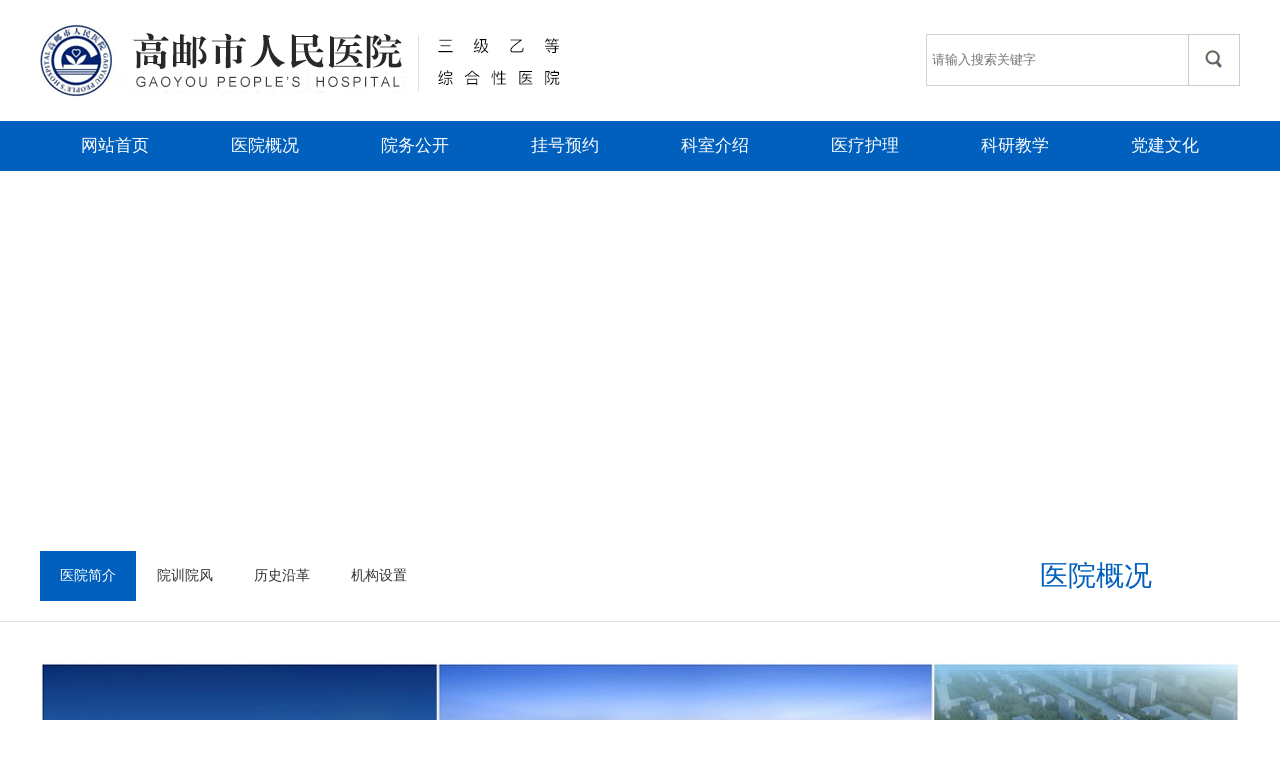

--- FILE ---
content_type: text/html
request_url: http://www.gyrmyy.com/yiyuangaikuang/yiyuanjianjie/2020-07-14/35.html
body_size: 6826
content:
<!DOCTYPE html PUBLIC "-//W3C//DTD XHTML 1.0 Transitional//EN" "http://www.w3.org/TR/xhtml1/DTD/xhtml1-transitional.dtd">
<html xmlns="http://www.w3.org/1999/xhtml">
<head>
<meta http-equiv="Content-Type" content="text/html; charset=utf-8" />
<meta content="width=device-width,initial-scale=1.0,maximum-scale=1, user-scalable=0" name="viewport" />
<title>医院简介</title>
<meta name="keywords" content="" />
<meta name="description" content="医院简介" />
<script type="text/javascript">
    // 判断是否为移动端运行环境
    if(/AppleWebKit.*Mobile/i.test(navigator.userAgent) || (/MIDP|SymbianOS|NOKIA|SAMSUNG|LG|NEC|TCL|Alcatel|BIRD|DBTEL|Dopod|PHILIPS|HAIER|LENOVO|MOT-|Nokia|SonyEricsson|SIE-|Amoi|ZTE/.test(navigator.userAgent))){ 
    if(window.location.href.indexOf("?mobile")<0){ 
    try{ 
    if(/Android|webOS|iPhone|iPod|BlackBerry/i.test(navigator.userAgent)){ 
    // 判断访问环境是 Android|webOS|iPhone|iPod|BlackBerry 则加载以下样式 
    setActiveStyleSheet("/skin/gyry/css/mobile.css"); 
    } 
    else{ 
    // 判断访问环境是 其他移动设备 则加载以下样式
    setActiveStyleSheet("/skin/gyry/css/style.css"); 
    }
    } 
    catch(e){} 
    } 
    } 
    else{ 
    // 如果以上都不是，则加载以下样式
    setActiveStyleSheet("/skin/gyry/css/style.css"); 
    } 
    // 判断完毕后加载样式 
    function setActiveStyleSheet(filename){document.write("<link href="+filename+" rel=stylesheet type=text/css>");} 
	</script>
	       <!--手机导航-->
		   <link href="/skin/gyry/css/component.css" rel="stylesheet" type="text/css" />
</head>
<body>

  <!-- PC导航 -->
<div class="head">
	<div class="top main">
		<div class="logo">
			<img src="/skin/gyry/images/logo.png">
		</div>
		<div class="search">
			<form action='/e/search/index.php' method="post" name="search_news" id="search_news"  >         
				<input name="show" type="hidden" value="title,smalltext,newstext,writer">     
				<input name="keyboard" type="text"  value=""  placeholder="请输入搜索关键字" class="search01" >
				 <input type="submit" name="Submit22" class="search02" value="" />       
			  </form>
	
		</div>
	</div>


    <div id="header2">
        <ul class="nav main text_color_fff text_center">
            <li class="first"><a href="/">网站首页</a></li>    
            <li><a href="/yiyuangaikuang">医院概况</a>
            <div class="nav-w">
            <div class="section-nav1">
                        <ul>
                                                        <li><a href="/yiyuangaikuang/yiyuanjianjie">医院简介</a></li>
                                                        <li><a href="/yiyuangaikuang/yuanxunyuanfeng">院训院风</a></li>
                                                        <li><a href="/yiyuangaikuang/lishiyange">历史沿革</a></li>
                                                        <li><a href="/yiyuangaikuang/jigoushezhi">机构设置</a></li>
                                                    </ul>
                    </div></div>
            </li>
            <li><a href="/yuanwugongkai">院务公开</a>
                <div class="nav-w">
                <div class="section-nav1">
                            <ul>
                                                                <li><a href="/yuanwugongkai/jibenqingkuang">基本情况</a></li>
                                                                <li><a href="/yuanwugongkai/yiyuanzizhi">医院资质</a></li>
                                                                <li><a href="/yuanwugongkai/fuwuliucheng">服务流程</a></li>
                                                                <li><a href="/yuanwugongkai/guizhangzhidu">规章制度</a></li>
                                                                <li><a href="/yuanwugongkai/tousujiandu">投诉监督</a></li>
                                                                <li><a href="/yuanwugongkai/jiagegongshi">价格公示</a></li>
                                                                <li><a href="/yuanwugongkai/yusuanjuesuan">预算决算公开</a></li>
                                                                <li><a href="/yuanwugongkai/yiyuanfazhijianshe">医院法治建设</a></li>
                                                            </ul>
                        </div></div>
                </li>
                <li class="first"><a href="http://www.jsyz12320.cn/yzres/reservation/hos_showReservation.do?hoscode=46935739-X" target="_blank">挂号预约</a></li>
                <li><a href="/linchuangkeshi">科室介绍</a>
                    <div class="nav-w">
                    <div class="section-nav1">
                                <ul>
                                                                        <li><a href="/linchuangkeshi/linchuangkeshi">临床与医技科室</a></li>
                                                                    </ul>
                            </div></div>
                    </li>
                    <li><a href="/yiliaohuli">医疗护理</a>
                        <div class="nav-w">
                        <div class="section-nav1">
                                    <ul>
                                                                                <li><a href="/yiliaohuli/yiwuzhichuang">医务之窗</a></li>
                                                                                <li><a href="/yiliaohuli/huliyuandi">护理园地</a></li>
                                                                            </ul>
                                </div></div>
                        </li>
                    <li><a href="/keyanjiaoxue">科研教学</a>
                            <div class="nav-w">
                            <div class="section-nav1">
                                        <ul>
                                                                                        <li><a href="/keyanjiaoxue/keyanzhichuang">科研之窗</a></li>
                                                                                        <li><a href="/keyanjiaoxue/jiaoyuguanli">教育管理</a></li>
                                                                                        <li><a href="/keyanjiaoxue/guojialinchuangshiyanjigou">国家临床试验机构</a></li>
                                                                                        <li><a href="/keyanjiaoxue/yixuelunliweiyuanhui">医学伦理委员会</a></li>
                                                                                    </ul>
                                    </div></div>
                            </li>
                            <li><a href="/dangjianwenhua">党建文化</a>
                                <div class="nav-w">
                                <div class="section-nav1">
                                            <ul>
                                                                                                <li><a href="/dangjianwenhua/dangjiandongtai">党建动态</a></li>
                                                                                                <li><a href="/dangjianwenhua/yiyuanwenhua">医院文化</a></li>
                                                                                            </ul>
                                        </div></div>
                                </li>
                    
        </ul>
    </div>
    
	<!-- <div class="nav">
		<ul class="main text_color_fff text_center">
			<a href="/"><li>网站首页</li></a>
			<a href="/yiyuangaikuang"><li>医院概况</li></a>
			<a href="/yuanwugongkai"><li>院务公开</li></a>
            <li>挂号预约 </li></a>
			<a href="/linchuangkeshi"><li>科室介绍</li></a>
			<a href="/yiliaohuli"><li>医疗护理</li></a>
			<a href="/keyanjiaoxue"><li>科研教学</li></a>
			<a href="/dangjianwenhua"><li>党建文化</li></a>
		</ul>
	</div> -->
  </div>


    <!--手机导航-->
	<div class="mobile-inner">
		<div class="mobile-inner-header" style="padding:10px 0px;">
		  <div class="logo2"><img src="/skin/gyry/images/logo.png"></div>
		  <div id="dl-menu" class="dl-menuwrapper">
			<button id="dl-menu-button">Open Menu</button>
			<ul class="dl-menu">
				<li><a href="/">网站首页</a></li>
				<li><a href="/yiyuangaikuang">医院概况</a></li>
				<li><a href="/yuanwugongkai">院务公开</a></li>
                <li><a href="http://www.jsyz12320.cn/yzres/reservation/hos_showReservation.do?hoscode=46935739-X" target="_blank">挂号预约</a></li>
				<li><a href="/linchuangkeshi">科室介绍</a></li>
				<li><a href="/yiliaohuli">医疗护理</a></li>
				<li><a href="/keyanjiaoxue">科研教学</a></li>
				<li><a href="/dangjianwenhua">党建文化</a></li>
			</ul>
		  </div>
		</div>
	  </div>
	


 <!-- 栏目图 -->
  
<div class="n_banner" style="background:url(/d/file/p/2020-07-13/4985dc7d181152b7c32370aee621124f.png) center no-repeat;"></div>
      <!-- 栏目 -->
     <div class="n_lanmu">
      <div class="main">
          <div class="left">
              <ul>
                                                                <a href="/yiyuangaikuang/yiyuanjianjie/"><li class="active">医院简介</li></a>
                                                <a href="/yiyuangaikuang/yuanxunyuanfeng/"><li class="">院训院风</li></a>
                                                <a href="/yiyuangaikuang/lishiyange/"><li class="">历史沿革</li></a>
                                                <a href="/yiyuangaikuang/jigoushezhi/"><li class="">机构设置</li></a>
                              </ul>
          </div>
          <div class="right">
            医院概况          </div>
      </div>
  </div>

  
      <!-- 单页面 -->
      <div class="content main">
        <div class="zhengwen noborder">
          <p style="text-align: center; text-indent: 0em;"><img src="/ueditor/php/upload/image/20220210/1644457335410897.jpg" title="1644457335410897.jpg" alt="1644457335410897.jpg" width="1200" height="301"/></p><p style="text-indent: 2em;"><span style="text-indent: 2em;">&nbsp; &nbsp; &nbsp;</span></p><p style="margin-bottom: 0px; text-indent: 28px;"><span style="font-size: 19px; font-family: 仿宋; color: rgb(51, 51, 51);"></span></p><p style="text-indent:40px"><span style="font-size:20px;font-family:仿宋_GB2312">高邮市人民医院前身为1936年成立的高邮县戒烟所，现已发展为一所集医疗、教学、科研、急救、康复、保健为一体的三级乙等综合性医院。医院是扬州大学第三临床医学院、江苏医药职业学院高邮临床学院、高邮市红十字医院，江苏大学、南通大学、徐州医科大学、长春中医药大学教学医院。</span></p><p style="text-indent:40px"><span style="font-size:20px;font-family:仿宋_GB2312">医院原址位于城区西部府前街116号，毗邻京杭大运河。2022年1月8日新院区正式启用，1月24日医院顺利完成整体搬迁并正式对外开放。新院区位于东园路10号，占地126亩，建设有20层综合病房楼、4层门诊综合楼、5层传染病治疗中心、11层精神病治疗中心、6层行政办公教学楼，总建筑面积20余万</span><span style="font-size:20px;font-family:宋体">㎡</span><span style="font-size:20px;font-family:仿宋_GB2312">，规划设计床位</span><span style="font-size:20px;font-family:仿宋_GB2312">1763</span><span style="font-size:20px;font-family:仿宋_GB2312">张，目前开放床位800张。医院环境优美，流程合理，为一座花园式、现代化医院。</span></p><p style="text-indent:40px"><span style="font-size:20px;font-family:仿宋_GB2312">医院科室齐全，专科力量雄厚，拥有内、外、妇、儿、感染、肿瘤、康复等一级临床科室18个，医技科室9个，病区20个，职能科室20个，心血管内科、泌尿外科、神经内科、口腔科、呼吸内科、麻醉科、妇产科、儿科、消化内科、骨科、医学检验科、神经外科、医学影像科、重症医学科、肾内科、胸外科、病理科17个科室为扬州市临床重点专科。全院在职职工1080余人，专业技术人员900余人，其中高级职称240余人，博、硕士研究生100余人，获省、市级专家称号20余人。</span></p><p style="text-indent:40px"><span style="font-size:20px;font-family:仿宋_GB2312">医院配备有3.0T和1.5T核磁共振、瓦里安直线加速器、大型平板 DSA、超高端双源CT、64排128层螺旋CT、骨科机器人、奥林巴斯电子胃肠镜系统、西门子生化免疫流水线、全自动血细胞分析仪、全自动发药机、数字 X 线成像（DR）、数字胃肠机、C 型 X 光机、骨密度测量仪、口腔CT、多台大型彩色超声多普勒、胆道镜、支气管镜、膀胱镜、数十台血液透析机、前列腺电气化治疗仪、电视腹腔与胸腔手术内窥镜系统以及ICU 、CCU 监护设备系统等大批先进医疗设备。万元以上医疗设备1350余台（套）。</span></p><p style=";margin-bottom:0;text-indent:28px"><span style="font-size:20px;font-family:仿宋_GB2312">医院能够开展各种心脏及神经介入技术，外周血管介入治疗，血液净化，内窥镜下治疗，颅内血肿锥孔碎吸术，胰、十二指肠切除术，肝癌切除术，全食管肿瘤切除术，肺部肿瘤微创手术、纵隔肿瘤切除术，肾上腺肿瘤、肾癌根治术，全膀胱切除术，电气化治疗前列腺增生，大脑、小脑、颈脊髓肿瘤切除术、全髋关节置换术、椎间孔镜技术，各种腔镜下微创手术等项目。目前，经主管部门审核开展的限制类医疗技术六项（2023版），心脏血管介入技术、妇科腔镜技术等临床技术日臻成熟，为省内同级医院较早开展的医院。<a></a></span></p><p style="text-indent:40px"><span style="font-size:20px;font-family:仿宋_GB2312">医院认真贯彻落实国家医改各项要求，积极推进医共体建设，认真落实分级诊疗制度。根据上级主管部门的工作安排，医院扎实推进高邮市消毒供应中心、医学检验中心、医学病理诊断中心、医学影像中心、心电诊断中心建设。危急重症孕产妇救治中心、危急重症新生儿救治中心、胸痛中心、卒中中心、创伤中心建设已取得初步成效，其中胸痛中心、创伤中心、卒中中心通过扬州市级验收，胸痛中心通过国家标准版胸痛中心验收，大大提高了危急重症疾病的救治成功率和医疗技术水平。</span></p><p style="text-indent:40px"><span style="font-size:20px;font-family:仿宋_GB2312">医院在2020年公立医院绩效考核中排名全国第676名，在艾力彼2021届全国县级医院500强中，我院排名第106位。2021入选国家卫健委千县工程，2022年入选高质量发展省级试点医院。</span></p><p style="text-indent:40px"><span style="font-size:20px;font-family:仿宋_GB2312">医院秉承“团结奋进，廉洁博爱，严谨求实，敬业创新”的宗旨，遵循“以病人为中心，质量为核心，人才为轴心，诚信创新，提供安全、规范、便捷、满意的医疗服务”的质量方针，不断提升医疗技术水平和医疗质量。先后荣获全国“节约型公共机构示范单位”、江苏省“平安医院”、江苏省“价格诚信单位”、江苏省“诚信计量单位”、江苏省“双拥模范先进单位”、江苏省“首批公共机构能效领跑者”，扬州市“规范收费医院”、“群众满意医院”及“五一巾帼标兵岗”等荣誉称号。</span></p><p style="text-indent:40px"><span style="font-size:20px;font-family:仿宋_GB2312">地址：江苏省高邮市东园路10号</span></p><p style="text-indent:40px"><span style="font-size:20px;font-family:仿宋_GB2312">电话：0514-84645618</span></p><p style="text-indent:40px"><span style="font-size:20px;font-family:仿宋_GB2312">传真：0514-84644188</span></p><p style="text-indent:40px"><span style="font-size:20px;font-family:仿宋_GB2312">邮编：225600</span></p><p style="text-indent:40px"><span style="font-size:20px;font-family:仿宋_GB2312">网址：<a href="http://www.gyrmyy.com/">www.gyrmyy.com</a></span></p><p style="margin-bottom: 0px; text-indent: 28px;"><br/></p>        </div>
    </div>


        <!-- 底部友情链接+版权 -->
    <div class="link pc_zs">
		<div class="main text_color_fff">
			<div class="left">友情链接：</div>
			<div class="right">
				<ul >
                    
 <li><a href="http://www.nhc.gov.cn/" target="_blank"><img src="/d/file/youqinglianjie/2020-09-09/57ab72105ae7d1108313766df735c435.png" /></a></li>

 <li><a href="http://wjw.jiangsu.gov.cn/" target="_blank"><img src="/d/file/youqinglianjie/2020-07-13/ab1c1ede528e91e5dc41f26504b516ea.png" /></a></li>

 <li><a href="http://wjw.yangzhou.gov.cn/" target="_blank"><img src="/d/file/youqinglianjie/2020-09-09/cb465e2d6a5d745b56626246aafcc3cc.png" /></a></li>
                </ul>
			</div>
		</div> 
	 </div>
	 <div class="footer pc_zs"  style="overflow:auto;">
		 <div class="main">
            <div style=" width: 140px; float: left;"><script type="text/javascript">document.write(unescape("%3Cspan id='_ideConac' %3E%3C/span%3E%3Cscript  src='https://dcs.conac.cn/js/11/185/1364/40688845/CA111851364406888450001.js' type='text/javascript'%3E%3C/script%3E"));</script></div>
            <div style=" width:1060px; float: left; text-align: center;">Copyright © 2020 http://www.gyrmyy.com/ 高邮市人民医院 版权所有  ICP证 : <a href="http://beian.miit.gov.cn/" target="_blank">苏ICP备12066991号</a>  苏公网安备 32108402000044号<br>
                联系地址：江苏省高邮市东园路10号  |  邮编：225600  |  电话：0514-84659103  |  传真：0514-84644188</div>			 
	 </div>
</div>

	     <!-- 手机版友情链接 -->
		 <div class="link mobile">
			<div class="main text_color_fff">
				<div class="left">友情链接：</div>
				<div class="right">
					<ul >
						
 <li><a href="http://www.nhc.gov.cn/" target="_blank"><img src="/d/file/youqinglianjie/2020-09-09/57ab72105ae7d1108313766df735c435.png" /></a></li>

 <li><a href="http://wjw.jiangsu.gov.cn/" target="_blank"><img src="/d/file/youqinglianjie/2020-07-13/ab1c1ede528e91e5dc41f26504b516ea.png" /></a></li>

 <li><a href="http://wjw.yangzhou.gov.cn/" target="_blank"><img src="/d/file/youqinglianjie/2020-09-09/cb465e2d6a5d745b56626246aafcc3cc.png" /></a></li>
					</ul>
				</div>
			</div> 
		 </div>
		<div class="footer mobile">Copyright © 2020 高邮市人民医院 版权所有  <br>ICP证 : 苏ICP备12066991号 </div>


    <script src="/skin/gyry/js/jquery-1.10.2.js"></script>
<script type="text/javascript" src="/skin/gyry/js/xiala.js"></script>
<!--phone导航-->
<script type="text/javascript" src="/skin/gyry/js/modernizr.custom.js"></script>
<script type="text/javascript" src="/skin/gyry/js/jquery.dlmenu.js"></script>
<script type="text/javascript">
    $(function () {  
      $('#dl-menu').dlmenu();  
    });
    function menu_height() {
      $('.list-left').css('height', $('.list-nr').height() + 'px')
    }
    menu_height();
  </script>
<!-- 友情链接滚动 -->
<script type="text/javascript" src="/skin/gyry/js/jq22.js"></script>
</body>
</html>

--- FILE ---
content_type: text/css
request_url: http://www.gyrmyy.com/skin/gyry/css/style.css
body_size: 10963
content:
body{margin:0;padding:0;font-size:16px;color:#333333; font-family:微软雅黑; font-weight:normal;}
div, dl, dt, dd, ul, ol, li,
h1, h2, h3, h4, h5, h6, pre, code,
form, fieldset, input, button,
textarea, p, table, th, td {margin:0px;padding:0px;}
img{border:0;}
ul,li{list-style-type:none;}
:focus {outline:0;}
a {color:#333333;text-decoration:none;}
a:hover {color:#333333;text-decoration:none;}
.text_color_000{ color: #000000;}
.text_color_fff{ color: #ffffff;}
.text_color_fff a{ color: #ffffff;}
.text_color_222{ color: #222222;}
.text_color_666{ color: #666666;}
.text_color_999{ color: #999999;}
.text_color_red{ color: #bd1a2d!important;}
.text_center{ text-align: center;}
.main{ width: 1200px; margin: 0 auto;}
.left{ float: left;}
.right{ float: right;}
.margin_r_0{ margin-right: 0px!important;}
.mobile{ display: none;}
.pc_zs{ display: block;}

/* 头部 */
.head .top{ padding:24px 0; overflow: hidden;}
.head .top .logo{ width: 800px; height: 73px; float: left;}
.head .top .search{ width:314px; height:50px; float:right; margin-top: 10px; }
.head .top .search01{ width:261px; height:50px; line-height:50px; border:none; background:none; text-indent:5px; border:solid 1px #d3d3d3; border-right: 0px;}
.head .top .search02{ width:52px; height:52px; background:url(../images/search.png) no-repeat; border:none; float:right; padding:0px;}
/* .head .nav{ background: #0160be; height: 50px; line-height: 50px; font-size: 17px;}
.head .nav ul li{ float: left; width:150px;}
.head .nav ul li:hover{ background: #024e98;} */
.mobile-inner{ display: none;}


/*导航下拉菜单*/
#header2{ background: #0160be;}
.nav{ background: #0160be; height: 50px; line-height: 50px; font-size: 17px; color:#fff;}
.nav li{position: relative;	float: left; width:150px; text-align: center;}
.nav li:hover{background:#024e98; color:#fff;}
.nav li a{line-height:50px; float:left;color:#fff; width:150px; }
.nav li a:hover {background:#024e98; color:#fff;}
.nav li .nav-w {z-index:21;	position:absolute; display:none; float:left; clear:both; overflow:hidden; top:50px; background:#fff; border-top:#6796c1 1px solid; background:#024e98;}
.nav li .section-nav1{ height:auto; overflow: hidden;}
.nav li .section-nav1 ul { padding-top:8px; padding-bottom:8px; position:static; padding:0px; margin:0px; width: 150px;overflow:hidden;}
.nav li .section-nav1 ul li { position:static; padding:0px; margin-bottom:3px; width:100%; background:none; float:left;border-bottom: solid 1px #024e98;}
.nav li .section-nav1 ul li a { line-height:35px; width:auto; display:block; background:none;color:#fff;font-size:14px;overflow:hidden;cursor:pointer; width: 150px;}
.nav li .section-nav1 ul li:hover { border-bottom: solid 1px #fff;}



/* banner */
.banner{ min-width: 1200px;}
.jssorl-009-spin img {
	animation-name:jssorl-009-spin;
	animation-duration:1.6s;
	animation-iteration-count:infinite;
	animation-timing-function:linear
}
@keyframes jssorl-009-spin {
	from {
	transform:rotate(0);
}
to {
	transform:rotate(360deg);
}
}.jssorb051 .i {
	position:absolute;
	cursor:pointer
}
.jssorb051 .i .b {
	fill:#fff;
	fill-opacity:.5
}
.jssorb051 .i:hover .b {
	fill-opacity:.7
}
.jssorb051 .iav .b {
	fill-opacity:1
}
.jssorb051 .i.idn {
	opacity:.3
}
.jssora051 {
	display:block;
	position:absolute;
	cursor:pointer
}
.jssora051 .a {
	fill:none;
	stroke:#fff;
	stroke-width:360;
	stroke-miterlimit:10
}
.jssora051:hover {
	opacity:.8
}
.jssora051.jssora051dn {
	opacity:.5
}
.jssora051.jssora051ds {
	opacity:.3;
	pointer-events:none
}

/* 通知公告 */
.tongzhi{ border: solid 1px #015bac; overflow: hidden; height: 74px; line-height: 74px; position: relative; top: -38px; background: #fff;}
.tongzhi .left{ width: 207px; background: url(../images/tip.png) left no-repeat #0160be; text-indent: 74px; height: 74px; line-height: 74px; font-size: 26px;}
.tongzhi .left img{ margin: 0 15px 0 25px; }
.tongzhi .right{width: calc(100% - 207px); padding:0 20px;box-sizing: border-box;}
.tongzhi .right li{}
.tongzhi .right .title{  width: calc(100% - 150px); float: left; overflow: hidden; text-overflow: ellipsis; white-space: nowrap;}
.tongzhi .right .time{ width:150px ; text-align: center; float: left;  background: url(../images/jiantou.png) right no-repeat}

/* 指南 */
.jiuyi{ margin-top:20px; overflow: hidden;}
.jiuyi_01{ width:190px; float: left; box-sizing: border-box; padding: 25px 15px; border: solid 1px #e3e3e3; margin-right: 12px;}
.jiuyi_01 .img{}
.jiuyi_01 h3{ font-size: 18px; font-weight: normal; line-height:46px;}
.jiuyi_01 p{ font-size: 14px;}

/* 医院新闻 */
.lanmu{ width: 100%; height:80px; border-bottom: solid 1px #e0e0e0; margin-top: 24px;}
.lanmu .name{ border-bottom: solid 3px #015bac;  font-size: 32px; height:78px; line-height: 78px; display: inline-block;}
.lanmu .more{ float: right; border: solid 1px #e0e0e0; font-size: 14px; padding: 5px 10px; margin-top: 24px;}
.xinwen .news { overflow: hidden; margin-top: 30px;}
.xinwen .news .news_pic{ width: 550px; height: 350px; margin-right: 50px; float: left;}
.yx-rotaion{width:550px!important; height:350px!important; float:left;}
.yx-rotaion-btn,.yx-rotaion-title,.yx-rotation-focus,.yx-rotation-t,.yx-rotaion-btn{position:absolute}
.yx-rotation-title{position:absolute;width:100%;height:50px;line-height:50px;background:#0160be;filter:alpha(opacity=80);-moz-opacity:0.8;-khtml-opacity:0.8;opacity:0.8;left:0;bottom:0;_bottom:-1px;z-index:1;}
.yx-rotation-t{color:#fff;font-size:16px;font-family:microsoft yahei;z-index:2;bottom:0;left:10px;line-height:50px}
.yx-rotation-t:hover{color:#fff;}
.tpxwlb{ width:550px!important; height:350px!important;}
.yx-rotation-focus span{background:url(../images/ico_05.png) no-repeat;display:block;}
.yx-rotation-focus{height:50px;line-height:50px;right:20px;bottom:0;z-index:2}
.yx-rotation-focus span{width:12px;height:12px;line-height:12px;float:left;margin-left:5px;position:relative;top:19px;cursor:pointer;text-indent:-9999px}
.yx-rotaion-btn{width:100%;height:41px;top:50%;margin-top:-20px;}
.yx-rotaion-btn span{width:41px;height:41px;cursor:pointer;filter:alpha(opacity=30);-moz-opacity:0.3;-khtml-opacity:0.3;opacity:0.3;position:relative}
/* .yx-rotaion-btn .left_btn{background:url(../images/ico.png); background-position:-2px -2px;float:left;left:10px}
.yx-rotaion-btn .right_btn{background:url(../images/ico.png); background-position:-2px -49px;float:right;right:10px} */
.yx-rotaion-btn span.hover{filter:alpha(opacity=80);-moz-opacity:0.8;-khtml-opacity:0.8;opacity:0.8}
.yx-rotation-focus span.hover{background:url(../images/ico_03.png) no-repeat;}
.rotaion_list{width:0;height:0;overflow:hidden;}
.xinwen .news .news_list{ width: 600px; height: 350px; float: left;}
.xinwen .news .news_list .first{ overflow: hidden;}
.xinwen .news .news_list .first h3{overflow: hidden; text-overflow: ellipsis; white-space: nowrap; font-size: 20px; font-weight: normal;}
.xinwen .news .news_list .first .neirong{ margin: 15px 0 20px 0; overflow: hidden;}
.xinwen .news .news_list .first .left{ width: 80px; height: 80px; border: solid 1px #e0e0e0; float: left;}
.xinwen .news .news_list .first .left .d{ font-size: 30px; font-weight: bold; color: #0160be; padding-top: 10px;}
.xinwen .news .news_list .first .left .y_m{ font-size:14px;}
.xinwen .news .news_list .first .right{ width:500px;float: right; font-size: 14px; line-height: 26px;overflow : hidden; text-overflow: ellipsis; display: -webkit-box; -webkit-line-clamp: 3; -webkit-box-orient: vertical;}
.xinwen .news .news_list ul{ overflow: hidden; border-top: dashed 1px #e1e1e1;}
.xinwen .news .news_list ul li{ line-height: 50px; height: 50px; border-bottom: dashed 1px #e1e1e1;}
.xinwen .news .news_list ul li .title{ width: calc(100% - 100px); float: left; overflow: hidden; text-overflow: ellipsis; white-space: nowrap;}
.xinwen .news .news_list ul li .time{width:100px ; float: right; text-align: right;}

/* 广告位 */
.guanggaowei{ width: 100%; overflow: hidden; min-width: 1200px; margin-top: 52px;}
.guanggaowei img{ width: 100%;}

/*  科室介绍+医院简介 */
.keshijieshao{ overflow: hidden; margin-bottom:30px; padding-top:30px;}
.keshijieshao .left{ width: 808px; float: left;}
.keshijieshao .right{ width: 360px; float: right;}
.keshijieshao .right .yiyuanjj{ overflow: hidden; margin-top: 33px;}
.keshijieshao .right .yiyuanjj .img{ width: 360px; height: 110px;}
.keshijieshao .right .yiyuanjj .img img{ width: 360px; height: 110px;}
.keshijieshao .right .yiyuanjj .jianjie{ font-size: 16px; margin-top: 10px; line-height: 36px;overflow : hidden; text-overflow: ellipsis; display: -webkit-box; -webkit-line-clamp:5; -webkit-box-orient: vertical;}
.control-box { width: 808px;    height: 303px; margin-top: 33px;}
.control-box ul { z-index: 999;  list-style: none;  position: relative;}
.control-box ul li { position: absolute;  top: 80px;  cursor: pointer;}
.prev2 { left: 0;}
.next2 { right: 12px;}
.bigbox { overflow: hidden;  width: 808px;  height: 303px;  margin: auto; }
#switcher { height: 303px;  left: 0px;}
.content_1.content_2 {  width: 100%;  float: left;}
.bigbox .box { width: 190px;  height:303px;  float: left;  border-right: 12px white solid;}
.bigbox .box .img{width: 190px; height: 253px;}
.bigbox .box .img img{width: 190px; height: 253px;}
.bigbox .box h3{ height: 50px; line-height: 50px; text-align: center; background: #f7f7f7; font-weight: normal;}


/* 信息公开 */
.xinxigongkai{ overflow: hidden; margin-bottom: 90px;}
.xinxigongkai_01{ width: 100%; overflow: hidden; margin-top: 35px;}
.xinxigongkai_01 .left{ width: 594px; float:left; height: 315px;}
/* .xinxigongkai_01 .left .laonian{ width: 594px; height: 94px; background: #66bf21; padding:12px 32px; box-sizing: border-box; margin-bottom: 0px;} */
.xinxigongkai_01 .left .zhaobiao{ width: 594px; height: 150px; background: #fa9600; padding:32px; box-sizing: border-box; margin-bottom: 0px;}
.xinxigongkai_01 .left .renli{ width: 594px; height: 150px; margin-top: 16px; background: #568fe2; padding:32px; box-sizing: border-box;}
.xinxigongkai_01 .left .img{ float: left; height:86px; width: 86px; margin-right: 30px;}
.xinxigongkai_01 .left .img img{ height:86px; width: 86px; }
.xinxigongkai_01 .left h3{font-size: 24px; font-weight: normal; padding:10px 0;}
.xinxigongkai_01 .right{ width:606px; float:left; height: 315px;}
.xinxigongkai_01 .right img{ padding-top: 20px;}
.xinxigongkai_01 .right h3{ font-size: 24px; font-weight: normal; padding: 20px 0;}
.xinxigongkai_01 .right p{ line-height: 22px;}
.xinxigongkai_01 .right .jinxiu{ margin-left: 16px; float:left; width: 287px; height: 316px; background: #5ca697; padding: 22px; box-sizing: border-box;}
.xinxigongkai_01 .right .lianxi h3{ font-size: 24px; font-weight: normal; padding: 0 0 15px 0;}
.xinxigongkai_01 .right .lianxi{ margin-left: 16px; float:left; width: 287px; height: 316px; background: #015bac; padding: 22px 0px; box-sizing: border-box;}
.xinxigongkai_01 .right .lianxi ul { overflow: hidden;}
.xinxigongkai_01 .right .lianxi ul li{ line-height: 22px;  overflow: hidden; padding: 2px;}
.xinxigongkai_01 .right .lianxi ul li .left{ width: 45%;height: 22px; float: left; text-align: right;}
.xinxigongkai_01 .right .lianxi ul li .right{ width: 55%;height: 22px; float: right; text-align: left;}
/* 底部友情链接+版权 */
.link{ background: #0160be; padding: 24px 0; overflow: hidden;}
.link .left{ width: 100px; float: left; line-height: 40px;}
.link .right{ width:1100px; margin:0 auto; }
.link .right li{ margin-right:16px; padding:0 3px; float:left;}
.link .right li img{ width:198px; height: 47px;}
/* .box{ width:1100px; margin:0 auto; position:relative; overflow:hidden; _height:100%;}
.picbox{ width:1100px; height:47px; overflow:hidden; position:relative;} 
.piclist{ height:47px;position:absolute; left:0px; top:0px}
.piclist li{margin-right:20px; padding:0 3px; float:left;}
.piclist li img{ width:198px; height: 47px;}
.swaplist{ position:absolute; left:-3000px; top:0px}
.og_prev,.og_next{ width:30px; height:47px; background:url(../images/icon.png) no-repeat;  position:absolute; top:0px; z-index:99; cursor:pointer;filter:alpha(opacity=70); opacity:0.7;}
.og_prev{ background-position:0 -60px; left:4px;}
.og_next{ background-position:0 0; right:4px;}*/
.footer{ background:#eeeeee; font-size: 14px; color: #4c4c4c; line-height: 32px; text-align: center; padding: 16px 0;}

/* 内页 */
.n_banner{ width: 100%; height:360px;}
.n_lanmu{ border-bottom: solid 1px #e0e0e0; padding: 20px 0; overflow: hidden;}
.n_lanmu .left { width: calc(100% - 200px); }
.n_lanmu .left ul li{ font-size: 14px; float: left; padding:0 20px; height: 50px; line-height: 50px; margin-right: 1px;}
.n_lanmu .left ul li:hover{background: #0160be; color: #fff;}
.n_lanmu .left ul .active{ background: #0160be; color: #fff;}
.n_lanmu .right{ width: 200px; font-size: 28px; color: #0160be; line-height: 50px;}

/* 新闻列表 */
.list_news{ overflow: hidden; margin-bottom: 90px; min-height: 400px;}
.list_news ul li{ overflow: hidden; margin-top: 35px;  border-bottom: solid 1px #e0e0e0;  transition:0.3s;}
.list_news ul li .img{ width: 264px; height: 160px; float: left;}
.list_news ul li .img img{ width: 264px; height: 160px;}
.list_news ul li .time{ width:99px; height:80px; padding-left: 60px; text-align: left; margin: 42px 0 38px 0; border-right: solid 1px #e0e0e0; float: left;}
.list_news ul li .time .y{ font-size: 30px;}
.list_news ul li .time .m_d{ font-size: 14px;}
.list_news ul li .news{ width:596px; height: 80px; float: left; padding: 42px 142px 38px 38px; background: url(../images/li_bg.png) right no-repeat;}
.list_news ul li .news h3{ font-size: 18px; font-weight: normal; line-height: 28px;}
.list_news ul li .news p{ font-size: 14px; line-height: 26px; overflow : hidden; text-overflow: ellipsis; display: -webkit-box; -webkit-line-clamp:2; -webkit-box-orient: vertical;}
.list_news ul li:hover{ background: #0160be; color: #fff;}
.list_news ul li:hover .time{border-right: solid 1px #fff;}
.list_news ul li:hover .news{ background: url(../images/li_bg_hover.png) right no-repeat;}
.list_news ul li:hover .news p{color: #fff;}
/* 红色新闻列表 */
.dj_red ul li:hover{ background: #bd1a2d!important; color: #fff;}
.dj_red ul li:hover .news{ background: url(../images/li_bg_hover_red.png) right no-repeat!important;}
.dj_rednopic ul li:hover{ background: #bd1a2d!important; color: #fff;}
.dj_rednopic ul li:hover .news{ background: url(../images/li_bg_hover_red.png) right no-repeat!important;}
.dj_rednopic ul li .news{ width:860px!important; }
.page{ padding: 20px 0; text-align: center;}

/* 新闻正文 */
.content{ overflow: hidden; margin-bottom: 90px; min-height: 400px;}
.content .title{ background:#f2f2f2; margin-top: 37px; text-align: center; padding:20px 100px;}
.content .title h3{ font-size: 26px; font-weight: normal; color: rgb(133, 124, 124);}
.content .title .time_lll{ text-align: center; font-size: 14px; margin-top: 15px;}
.content .title .time_lll span{ margin: 0 10px;}
.content .zhengwen{ padding:40px 0; line-height: 36px;border-bottom: solid 1px #e0e0e0; }
.content .zhengwen img{ max-width: 100%;}
.content .sxp{ overflow: hidden; margin-top:35px;}
.content .sxp span{ color:#0160be;}
.content .sxp .last{ width: 50%; float: left;}
.content .sxp .nest{ width: 50%; float: left;}
.content .zhengwen table {	border-collapse: collapse; overflow:visible; margin: auto;}
.content .zhengwen  td {border: solid 1px #666; padding: 0 5px;}

/* 就医 */
.n_lanmu .main{ font-size: 28px; color: #0160be; line-height: 50px;}
.jiuyi_lm{ overflow: hidden; margin-bottom: 90px;}
.jiuyi_box{ width:540px; float:left; padding-right:60px; margin-top: 46px;}
.jiuyi_box .jiuyi_box_l{ width:70px; float:left; margin-right:20px;}
.jiuyi_box .jiuyi_box_r{ width:450px; float:left;}
.jiuyi_box .jiuyi_box_r h3{ font-size:20px; line-height:63px; font-weight:normal; background:url(../images/xx.jpg) repeat-x; background-position:35px;}
.jiuyi_box .jiuyi_box_r h3 span{ display:block; width:110px; background:#fff; }
.jiuyi_box .jiuyi_box_r ul{ width:100%; overflow:hidden;}
.jiuyi_box .jiuyi_box_r ul li{ float:left; font-size: 15px; width: 150px;  background:url(../images/jytd_libg.png) left no-repeat; text-indent:12px; margin-bottom:18px;}
.noborder{ border: none!important;}
/* 信息公开 */
.xinxi{ overflow: hidden; width:1218px; margin:0 auto 90px auto;}
.xinxi_t{ overflow: hidden; padding:36px 0 20px 0;}
.xinxi_t .title{ width: 100%; height:69px; border-bottom: solid 1px #e0e0e0;}
.xinxi_t .title span{ border-bottom: solid 2px #015bac;  font-size:24px; height:68px; line-height: 68px; display: inline-block;}
.xinxi_t .box{ width:346px; height:388px; float: left; padding:6px 20px ; margin:0 10px; box-shadow: 0px 0px 10px 5px #f0f0f0;  font-size: 15px; }
.xinxi_t .box_l ul{ overflow: hidden; margin-top: 15px;}
.xinxi_t .box_l ul li{line-height: 36px; background:url(../images/jytd_libg.png) left no-repeat; text-indent:12px; overflow: hidden; text-overflow: ellipsis; white-space: nowrap;}
.xinxi_t .box_l ul li:hover{color: #015bac;}
.xinxi_t .box_c .neirong{ line-height: 26px; margin-top: 15px;overflow : hidden; text-overflow: ellipsis; display: -webkit-box; -webkit-line-clamp:8; -webkit-box-orient: vertical;}
.xinxi_t .box_c ul { margin-top: 20px;}
.xinxi_t .box_c ul li{width: 106px; float: left; border: solid 1px #0160be; color: #0160be; padding: 10px 0; -webkit-border-radius:2px; text-align: center; margin-right: 10px; font-size: 18px;}
.mar_0{ margin: 0px!important;}
.xinxi_t .box_r .map{ margin: 15px 0; height: 150px;} 
.xinxi_t .box_r .map img{ width: 100%; height: 150px;}
.xinxi_t .box_r p{ line-height: 28px;}
.xinxi_b{ height: 148px; background: url(../images/xinxi_b_bg.png) center no-repeat;}
.xinxi_b h3{ padding: 20px 0 0 206px; font-size: 26px; color: #0160be; font-weight: normal;}
.xinxi_b p{ padding: 10px 0 0 206px;  font-size: 14px; line-height: 24px;}
/* 招标采购 */
.zhaobiao{ overflow: hidden; margin-bottom: 90px;}
.zhaobiao_t{ overflow: hidden; padding:36px 0 20px 0;}
.zhaobiao_t .box{ border: solid 1px #e0e0e0; box-sizing: border-box; height: 268px;}
.zhaobiao_t .box .title{ height: 50px; line-height: 50px;  font-size: 22px; text-align: center;}
.zhaobiao_t .box_l{ width: 590px; float: left; margin-right: 20px; padding: 22px;}
.zhaobiao_t .box_r{ width: 590px; float: left; padding:21px 22px;}
.zhaobiao_t .box  ul {overflow: hidden; margin: 12px 0;}
.zhaobiao_t .box  ul li{  line-height: 40px;}
.zhaobiao_t .box  ul li .time{ width: 100px; float: left; font-size: 14px; text-align: center;}
.zhaobiao_t .box  ul li .bt{width: 444px; float: left; font-size: 15px; border-bottom:dashed 1px #e6e6e6;overflow: hidden; text-overflow: ellipsis; white-space: nowrap;  transition:0.4s;}
.zhaobiao_t .box  ul li:hover .bt{  color: #0160be;}
.zhaobiao_t .box .more{  border: solid 1px #e0e0e0; font-size: 14px; padding:4px 14px; display: inline-block;  transition:0.4s;}
.zhaobiao_t .box .more:hover{ background: #0160be; color: #fff;}
.zhaobiao_t .caigou{ background: url(../images/caigou_bg.png) no-repeat #0160be; background-position: 190px;}
.zhaobiao_t .jieguo{ background: url(../images/jieguo_bg.png) no-repeat #0160be; background-position: 190px;}
.zhaobiao_b{ overflow: hidden;}
.zhaobiao_b .lmmc{ height: 48px; margin:15px 0 10px 0; text-align: center; background: url(../images/zhaobiao_b_bg.png)  center no-repeat;}
.zhaobiao_b .lmmc .title{ display:block; width:940px; font-size: 32px; float: left; margin-left:130px;}
.zhaobiao_b .lmmc .more{ width: 100px;  border: solid 1px #e0e0e0; font-size: 14px; padding:4px 14px; display: inline-block; float: right; margin-top: 5px; }
.zhaobiao_b ul{overflow: hidden; min-height: 168px;}
.zhaobiao_b ul li{overflow: hidden; text-overflow: ellipsis; white-space: nowrap; height: 46px; line-height: 46px; padding:0 25px 0 18px; margin: 5px; width:390px; float: left; font-size: 15px; background:url(../images/zhaobiao_b_libg.png) right no-repeat #f7f7f7;box-sizing: border-box;}
/* 联系我们 */
.lianxiwomen{ overflow: hidden; padding:40px 0 0 0; }
.lianxiwomen .map img{ width: 100%;}
.lianxiwomen .left{ width: 50%; float: left; padding-top: 20px;}
.lianxiwomen .left h3{ font-size: 30px; font-weight: normal; line-height: 50px;}
.lianxiwomen .left p{ font-size: 18px; line-height: 34px;}
.lianxiwomen .right{ width: 50%; float: left; text-align: right; padding-top: 40px;}

/* 医院概况 */
.yiyuangk{ overflow: hidden; margin-bottom: 90px;}
.yiyuangk_t{ width: 1200px; height: 309px; background: url(../images/gaikuang_bg.png) right no-repeat; margin-top: 38px;}
.yiyuangk_t .left{ width:40px; height:121px; padding:90px 10px 98px 10px; line-height: 30px; text-align: center; float: left; background:#0160be; font-size: 24px;}
.yiyuangk_t .right{ width: 450px; float: left; margin-left:38px; padding-top:36px;}
.yiyuangk_t .right h3{ font-weight: normal; font-size: 26px;}
.yiyuangk_t .right p{ margin-top: 20px; line-height: 30px; overflow : hidden; text-overflow: ellipsis; display: -webkit-box; -webkit-line-clamp: 4; -webkit-box-orient: vertical;	}
.yiyuangk_t .right .more{ margin-top: 20px;  display:inline-block;  border: solid 1px #fff; font-size: 14px; padding:4px 14px;}
.yiyuangk_b{ overflow: hidden; margin-top: 27px;}
.yiyuangk_b .box{ width:290px; height:143px; padding: 35px 0 35px 15px; box-sizing: border-box; border: solid 1px #e5e5e5; float: left; margin-right: 13px;  transition:0.4s;}
.yiyuangk_b .box:hover{ border: solid 1px #0160be;}
.yiyuangk_b .box .img{ float: left; height:64px; width: 64px; margin-right:10px;}
.yiyuangk_b .box h3{font-size: 22px; font-weight: normal; padding: 5px 0;}
.yiyuangk_b .box p{ font-size:15px;}
.yiyuangk_b .bg01{ background: url(../images/gaikuang_picbg01.png) right no-repeat;}
.yiyuangk_b .bg02{ background: url(../images/gaikuang_picbg02.png) right no-repeat;}
.yiyuangk_b .bg03{ background: url(../images/gaikuang_picbg03.png) right no-repeat;}
.yiyuangk_b .bg04{ background: url(../images/gaikuang_picbg04.png) right no-repeat;}
/* 院务公开 */
.yuanwugk{overflow: hidden; margin-bottom: 90px;}
.yuanwugk .title{ width: 100%; height:69px; border-bottom: solid 1px #e0e0e0;}
.yuanwugk .title .lmmc{ border-bottom: solid 2px #015bac;  font-size:24px; height:68px; line-height: 68px; display: inline-block;}
.yuanwugk .title .more{ border: solid 1px #e0e0e0; font-size: 14px; padding:4px 14px; display: inline-block; float: right; margin-top: 20px;  transition:0.4s;}
.yuanwugk .title .more:hover{ background: #0160be; color: #fff;}
.yuanwugk_t{overflow: hidden;  width: 1220px; margin: auto;}
.yuanwugk_t .main{overflow: hidden; border: solid 1px #e0e0e0; box-sizing: border-box; margin-top: 36px; padding: 0 20px; box-shadow: 0px 0px 10px 5px #f0f0f0; }
.yuanwugk_t .jieshao{ padding: 20px 0;overflow: hidden; }
.yuanwugk_t .left{ width: 370px; float: left;}
.yuanwugk_t .left img{ width: 370px;}
.yuanwugk_t .right{ width: 730px; float: right; padding-right: 20px;}
.yuanwugk_t .right p{ font-size: 15px; line-height: 26px;overflow : hidden; text-overflow: ellipsis; display: -webkit-box; -webkit-line-clamp:6; -webkit-box-orient: vertical;}
.yuanwugk_t .right .lianiek{ width: 200px; height: 70px; line-height: 70px; text-indent: 90px; float: left; margin-right: 14px; margin-top: 20px;}
.yuanwugk_t .right .bg_pic01{ background: url(../images/ywgk_01.png) no-repeat #0160be; background-position:28px;}
.yuanwugk_t .right .bg_pic02{ background: url(../images/ywgk_02.png) no-repeat #3c99dc; background-position: 28px;}
.yuanwugk_c{overflow: hidden;  width: 1220px; margin: auto;}
.yuanwugk_c .main{overflow: hidden; border: solid 1px #e0e0e0; box-sizing: border-box; margin-top: 20px; padding: 0 20px; box-shadow: 0px 0px 10px 5px #f0f0f0; }
.yuanwugk_c ul{ padding: 20px 5px; overflow: hidden; min-height: 186px;}
.yuanwugk_c ul li{ width:272px; height: 186px; float: left; margin-right:20px;}
.yuanwugk_c ul li img{ width:272px; height: 186px; }
.yuanwugk_c ul a:nth-child(4) li{ margin-right: 0px;}
.yuanwugk_b{ overflow: hidden; overflow: hidden;  width: 1220px; margin:20px auto 0 auto;}
.yuanwugk_b .box{ border: solid 1px #e0e0e0; box-sizing: border-box; height: 268px; box-shadow: 0px 0px 10px 5px #f0f0f0; margin: 0 10px; }
.yuanwugk_b .box .title{ height: 50px; line-height: 50px;  font-size: 22px; text-align: center;}
.yuanwugk_b .box_l{ width: 590px; float: left; padding: 22px;}
.yuanwugk_b .box_r{ width: 590px; float: left; padding:21px 22px;}
.yuanwugk_b .box  ul {overflow: hidden; margin: 12px 0;}
.yuanwugk_b .box  ul li{  line-height: 40px;}
.yuanwugk_b .box  ul li .time{ width: 100px; float: left; font-size: 14px; text-align: center;}
.yuanwugk_b .box  ul li .bt{width: 444px; float: left; font-size: 15px; border-bottom:dashed 1px #e6e6e6;overflow: hidden; text-overflow: ellipsis; white-space: nowrap;  transition:0.4s;}
.yuanwugk_b .box  ul li:hover .bt{  color: #0160be;}
.yuanwugk_b .box .more{  border: solid 1px #e0e0e0; font-size: 14px; padding:4px 14px; display: inline-block;  transition:0.4s;}
.yuanwugk_b .box .more:hover{ background: #0160be; color: #fff;}
.yuanwugk_b .caigou{ background: url(../images/caigou_bg.png) no-repeat #0160be; background-position: 190px;}
.yuanwugk_b .jieguo{ background: url(../images/jieguo_bg.png) no-repeat #3c99dc; background-position: 190px;}
/* 信息列表——服务流程 */
.list_02{ overflow: hidden; width: 1230px; margin:20px auto 90px auto; min-height: 400px;}
.list_02 ul li{ width:615px; height: 187px; float: left;}
.list_02 ul .news{ width:585px; float: left; margin: 15px; box-sizing: border-box; padding: 10px 20px;  border:solid 1px #e0e0e0; transition:0.4s;}
.list_02 ul li .time{ font-size: 14px; line-height: 26px;}
.list_02 ul li h3{font-size:20px; font-weight: normal; line-height: 40px; margin-bottom: 5px;} 
.list_02 ul li p{font-size: 14px; line-height: 26px; height: 52px; margin-top: 10px; overflow : hidden; text-overflow: ellipsis; display: -webkit-box; -webkit-line-clamp:2; -webkit-box-orient: vertical;}
.kk_X{ width: 44px; height: 2px; background: #0160be;}
.list_02 ul li:hover .news{ margin:10px 15px 20px 15px; border:solid 1px #0160be;}
/* 信息列表——图片 */
.list_pic{ overflow: hidden; width: 1260px; margin: 40px auto 90px auto; min-height: 400px;}
.list_pic ul {overflow: hidden; }
.list_pic ul li{ width:385px; float: left; margin:10px;}
.list_pic ul li .img{ width:385px; height:262px; }
.list_pic ul li .img img{ width:385px; height:262px;}
.list_pic ul li h3{ line-height: 74px; text-align: center; font-weight: normal; font-size: 18px; transition:0.4s;}
.list_pic ul li:hover h3{ color: #0160be; font-weight: bold;}
/* 临床科室 */
.keshi{ overflow: hidden; margin-bottom: 90px; }
.keshi h3{height: 46px; line-height: 46px; color: #0160be; font-size: 28px; background: url(../images/keshi_h3bg.png) center no-repeat #d7ebfc; text-align: center; font-weight: normal; margin-top: 36px;}
.keshi ul { overflow: hidden; margin-top:20px;}
.keshi ul li{ width:226px ; height: 36px; line-height: 36px; float: left; box-sizing: border-box; margin:7px 14px 7px 0px; border: solid 1px #d8d8d8; text-indent: 15px;-webkit-border-radius:2px;transition:0.4s;}
.keshi ul li:hover{ background: #0160be; color: #fff; border: solid 1px #0160be;}
/* 科室封面 */
.keshifm{ overflow: hidden; margin-bottom: 90px;  margin-top: 48px }
.keshifm_t{ overflow: hidden; margin-top: 30px;}
.keshifm_t .left{ width: 580px; height: 380px; float: left; }
.keshifm_t .left img{width: 580px; height: 380px;}
.keshifm_t .right{ width: 500px; float: right; height: 338px; border: solid 1px #e0e0e0; padding: 20px 40px;}
.keshifm_t .wtp_right{ width: 1118px; height: auto;}
.keshifm_t .right h3{ font-size: 24px; font-weight: normal; line-height: 50px;}
.keshifm_t .right .jieshao{font-size: 15px; line-height: 26px;overflow : hidden; text-overflow: ellipsis; display: -webkit-box; -webkit-line-clamp:8; -webkit-box-orient: vertical;}
.keshifm_t .right .more{ border: solid 1px #e0e0e0; font-size: 14px; padding:4px 14px; display: inline-block; margin-top: 20px;  transition:0.4s;}
.keshifm_t .right:hover  .more{ background: #0160be; color: #fff;}
.keshifm_b{ overflow: hidden;  margin-top: 30px;}
.keshifm_b .title{ width: 100%; height:69px; border-bottom: solid 1px #e0e0e0;}
.keshifm_b .title .lmmc{ border-bottom: solid 2px #015bac;  font-size:24px; height:68px; line-height: 68px; display: inline-block;}
.keshifm_b .title .more{ border: solid 1px #e0e0e0; font-size: 14px; padding:4px 14px; display: inline-block; float: right; margin-top: 20px;  transition:0.4s;}
.keshifm_b .title .more:hover{ background: #0160be; color: #fff;}
.keshifm_b ul{ overflow: hidden; margin-top: 40px;}
.keshifm_b ul li{ float: left; margin-right:27.5px; width: 218px;height: 332px; position:relative;}
.keshifm_b ul a:nth-child(5) li{ margin-right: 0px;}
.keshifm_b ul li .img{ width:218px; height: 332px;}
.keshifm_b ul li .img img{ width:218px; height: 332px;}
.keshifm_b ul li .zhuanjia{ width: 100%; background:url(../images/000.png); position: absolute; bottom: 0px; padding: 14px; box-sizing: border-box;}
.keshifm_b ul li .zhuanjia h3{ color: #fff; font-size: 20px; font-weight: normal;background:url(../images/zhuanjia_jt.png) right no-repeat; }
.keshifm_b ul li .zhuanjia p{ color: #fff; font-size: 14px; margin-top: 15px;}
/* 专家列表 */
.list_zhuanjia{overflow: hidden; width: 1200px; margin: 40px auto 90px auto; min-height: 400px;}
.list_zhuanjia ul { overflow: hidden;}
.list_zhuanjia ul li{ float: left; margin-right:27.5px; width: 218px;height: 332px; position:relative;}
.list_zhuanjia ul a:nth-child(5) li{ margin-right: 0px;}
.list_zhuanjia ul li .img{ width:218px; height: 332px;}
.list_zhuanjia ul li .img img{ width:218px; height: 332px;}
.list_zhuanjia ul li .zhuanjia{ width: 100%; background:url(../images/000.png); position: absolute; bottom: 0px; padding: 14px; box-sizing: border-box;}
.list_zhuanjia ul li .zhuanjia h3{ color: #fff; font-size: 20px; font-weight: normal;background:url(../images/zhuanjia_jt.png) right no-repeat; }
.list_zhuanjia ul li .zhuanjia p{ color: #fff; font-size: 14px; margin-top: 15px;}
/* 专家介绍 */
.zhuanjia_xx{ overflow: hidden; margin-bottom: 90px;}
.zhuanjia_xx .jianjie{ margin-top: 30px;  height: 332px; overflow: hidden; background:url(../images/zhuanjia_bg.png); }
.zhuanjia_xx .jianjie .img{ width: 218px; height: 332px; padding: 0 40px; float: left;}
.zhuanjia_xx .jianjie .img img{ width:218px; height: 332px;}
.zhuanjia_xx .jianjie .xiangxi{ width:880px; float: right; padding:40px 20px 0 0 ;}
.zhuanjia_xx .jianjie .xiangxi h3{ font-weight: normal; font-size: 32px; border-bottom: solid 1px #fff; line-height: 64px; display: inline-block;}
.zhuanjia_xx .jianjie .xiangxi span{font-size:18px; margin-left: 24px;}
.zhuanjia_xx .jianjie .xiangxi .ftitle{ line-height: 60px; margin-bottom: 30px;}
.zhuanjia_xx .jianjie .xiangxi p{line-height:26px; overflow : hidden; text-overflow: ellipsis; display: -webkit-box; -webkit-line-clamp:2; -webkit-box-orient: vertical;}
.zhuanjia_xx .title{ width: 100%; height:69px; border-bottom: solid 1px #e0e0e0;margin-top: 50px;}
.zhuanjia_xx .title .lmmc{ border-bottom: solid 2px #015bac;  font-size:24px; height:68px; line-height: 68px; display: inline-block;}
.zhuanjia_xx .zhengwen{ padding:20px 0 0 0; line-height: 36px;}
.zhuanjia_xx .zhengwen img{ max-width: 100%;}
/* 科学教研 党建文化*/
.kexuejy{ overflow: hidden; margin-top: 45px; margin-bottom: 90px; }
.kexuejy .kyzc,.kexuejy .jygl{ overflow: hidden;}
.kexuejy .box_img{ width: 600px; height: 435px;  float: left;}
.kexuejy .box{ width: 500px; height: 395px; float: left; padding:40px 40px 0 60px; }
.kexuejy .box .title{padding:20px 0 20px 80px; border-bottom: solid 1px #cccccc;}
.kexuejy .box .title h3{ font-size: 30px; font-weight: normal;}
.kexuejy .box .title p{ font-size: 26px;}
.kexuejy .box ul{ margin-top: 10px; overflow: hidden;}
.kexuejy .box ul li{ border: solid 1px #e0e0e0; font-size: 16px; padding:4px 14px; display: inline-block; float: left; margin:10px 10px 0 0;  transition:0.4s;-webkit-border-radius:2px;}
.kexuejy .box ul li:hover{ background: #0160be; color: #fff;}
.kyzc .title{ background: url(../images/jxky_pic01.png) left no-repeat; }
.jygl .title{ background: url(../images/jxky_pic02.png) left no-repeat; }
.kyzc .box{ background: url(../images/jxky_bg01.png); }
.jygl .box_img{ float: right; }
.jygl .box{ background: url(../images/jxky_bg02.png);} 
.djwh22 .box ul li:hover{ background: #bd1a2d!important; color: #fff;}
.djwh22_01 .title{ background: url(../images/djwn_pic01.png) left no-repeat; }
.djwh22_02 .title{ background: url(../images/djwn_pic02.png) left no-repeat; }

/* 医疗护理 */
.yiliaohl{overflow: hidden; margin-bottom: 90px;}
.yiliaohl .lanmu{height: 46px; line-height: 46px; color: #0160be; font-size: 28px; background: url(../images/keshi_h3bg.png) center no-repeat #d7ebfc; text-align: center; font-weight: normal; margin-top: 36px;}
.yiliaohl .left{ width: 500px; height: 304px; float: left; position: relative;} 
.yiliaohl .left .img{ width: 500px; height: 304px;}
.yiliaohl .left h3{ font-size: 24px; font-weight: normal; background: #0160be; color: #fff; position: absolute; bottom: 0; padding: 10px 40px;}
.yiliaohl .ywzc{overflow: hidden; margin-top: 30px; padding-bottom: 10px;}
.yiliaohl .ywzc .right{ width: 665px; height: 302px; float: right; border: solid 1px #e8e8e8;}
.yiliaohl .ywzc .news-tab01{ width:665px; height:44px; line-height:44px; background: #f2f8ff; border-bottom: solid 2px #e8e8e8; font-size: 20px;}
.yiliaohl .ywzc .news-tab01 li{ padding:0 20px; float:left; color:#0160be; text-align:center;  cursor:pointer; }
.yiliaohl .ywzc .news-tab01 li.menu_link{ color:#0160be; font-weight: bold;}
.yiliaohl .ywzc .news-tab01 li.menu_link a{ color:#0160be;font-weight: bold;}
.yiliaohl .ywzc .news-tab01 .xieg{ color:#dcdcdc ;font-weight: bold;padding:0 10px; }
.yiliaohl .ywzc .tab-about01 ul{ overflow: hidden; margin: 7px 0;}
.yiliaohl .ywzc .tab-about01 ul li { height: 40px; line-height: 40px; background: url(../images/li_bg_dd.png) no-repeat;  background-position: 18px;}
.yiliaohl .ywzc .tab-about01 ul li .title{ width: calc(100% - 120px); float: left; overflow: hidden; text-overflow: ellipsis; white-space: nowrap;text-indent: 33px;}
.yiliaohl .ywzc .tab-about01 ul li .time{width:120px ; float: right; text-align: center; color: #999; font-size: 14px;}
.yiliaohl .ywzc .more{ text-align: center; font-size:18x; height: 40px; line-height: 40px; border-top: solid 1px #e8e8e8;}
.yiliaohl .hlyd{overflow: hidden; margin-top: 30px;}
.yiliaohl .hlyd .right{ width: 665px; height: 304px; float: right; }
.yiliaohl .hlyd .news-tab01{ width:665px; height:44px; line-height:44px;  font-size: 20px;}
.yiliaohl .hlyd .news-tab01 li{ padding:0px; float:left; color:#0160be; text-align:center;  cursor:pointer; }
.yiliaohl .hlyd .news-tab01 li.menu_link{ color:#0160be; font-weight: bold;}
.yiliaohl .hlyd .news-tab01 li.menu_link a{ color:#0160be;font-weight: bold;}
.yiliaohl .hlyd .news-tab01 .xieg{ color:#dcdcdc ;font-weight: bold;padding:0 30px; }
.yiliaohl .hlyd .tab-about01 ul{ overflow: hidden;  margin-top: 10px;}
.yiliaohl .hlyd .tab-about01 ul li { border-bottom: solid 1px #e8e8e8;line-height: 30px;}
.yiliaohl .hlyd .tab-about01 ul li .title{  width:100%;  background: url(../images/li_bg_dd.png) no-repeat;text-indent: 18px; background-position:0px; overflow: hidden; text-overflow: ellipsis; white-space: nowrap;}
.yiliaohl .hlyd .tab-about01 ul li .time{color: #999; font-size: 14px; text-indent:16px;}
.yiliaohl .tsfc_jkkp{overflow: hidden; margin-top: 15px;}
.yiliaohl .tsfc_jkkp .lanmu2{ font-size: 20px; font-weight: bold; color: #0160be; height: 70px; line-height: 70px;}
.yiliaohl .tsfc_jkkp .tsfc{ width: 500px; float: left;}
.tsfc_jkkp .tsfc .first { width: 500px; height: 262px; position: relative;}
.tsfc_jkkp .tsfc .first .img{ width: 500px; height: 262px;}
.tsfc_jkkp .tsfc .first .img img{ width: 500px; height: 262px;}
.tsfc_jkkp .tsfc .first h3{ font-weight: normal; background:url(../images/000.png);font-size: 16px; color: #fff; position: absolute; bottom: 0; padding:5px 10px;width: calc(100% - 20px);}
.tsfc_jkkp .tsfc ul{ margin-top: 10px;}
.tsfc_jkkp .tsfc ul li{ background: url(../images/li_bg_dd.png)left no-repeat;text-indent: 15px; line-height: 36px;overflow: hidden; text-overflow: ellipsis; white-space: nowrap;}
.tsfc_jkkp .jkkp{ width: 655px; float: right;  }
.tsfc_jkkp .jkkp ul{ overflow: hidden;}
.tsfc_jkkp .jkkp ul li{ height:124px; background: url(../images/jkkp_li_bg.png) no-repeat;}
.tsfc_jkkp .jkkp .time{ width:38px; height: 36px; line-height:14px; float: left; font-size: 12px; text-align: center; padding-top:37px;}
.tsfc_jkkp .jkkp .news{ width: 530px; float: right; padding: 20px;}
.tsfc_jkkp .jkkp .news h3{ font-size: 18px; font-weight: normal; line-height: 30px;overflow: hidden; text-overflow: ellipsis; white-space: nowrap;}
.tsfc_jkkp .jkkp .news p{ font-size: 14px;overflow : hidden; text-overflow: ellipsis; display: -webkit-box; -webkit-line-clamp: 2; -webkit-box-orient: vertical; }
/* 党建文化 */
.djwh{ background: url(../images/djwh_bg.png) top center no-repeat; padding-top: 56px;}
.djwh_01{ overflow: hidden;}
.djwh_01 .left{ width: 795px; height: 447px; float: left;}
.djwh_01 .left .yx-rotaion{width:795px!important; height:447px!important; float:left;}
.djwh_01 .left .yx-rotaion-btn,.yx-rotaion-title,.yx-rotation-focus,.yx-rotation-t,.yx-rotaion-btn{position:absolute}
.djwh_01 .left .yx-rotation-title{position:absolute;width:100%;height:50px;line-height:50px;background:#000;filter:alpha(opacity=80);-moz-opacity:0.8;-khtml-opacity:0.8;opacity:0.8;left:0;bottom:0;_bottom:-1px;z-index:1;}
.djwh_01 .left .yx-rotation-t{color:#fff;font-size:16px;font-family:microsoft yahei;z-index:2;bottom:0;left:10px;line-height:50px}
.djwh_01 .left .yx-rotation-t:hover{color:#fff;}
.tpxwlb2{width:795px!important; height:447px!important;}
.djwh_01 .left .yx-rotation-focus span,.djwh_01 .left .yx-rotaion-btn span{background:url(../images/dj_ico_05.png) no-repeat;display:block;}
.djwh_01 .left .yx-rotation-focus{height:50px;line-height:50px;right:20px;bottom:0;z-index:2}
.djwh_01 .left .yx-rotation-focus span{width:12px;height:12px;line-height:12px;float:left;margin-left:5px;position:relative;top:19px;cursor:pointer;text-indent:-9999px}
.djwh_01 .left .yx-rotaion-btn{width:100%;height:41px;top:50%;margin-top:-20px;}
.djwh_01 .left .yx-rotaion-btn span{width:41px;height:41px;cursor:pointer;filter:alpha(opacity=30);-moz-opacity:0.3;-khtml-opacity:0.3;opacity:0.3;position:relative}
.djwh_01 .left .yx-rotaion-btn span.hover{filter:alpha(opacity=80);-moz-opacity:0.8;-khtml-opacity:0.8;opacity:0.8}
.djwh_01 .left .yx-rotation-focus span.hover{background:url(../images/dj_ico_03.png) no-repeat;}
.djwh_01 .right{ width:370px; height: 447px; float: right;}
.djwh_01 .right .dj_lanmu{  height: 48px; line-height: 48px; background: url(../images/dj_h3.png) center; font-size: 26px; text-align: center; font-weight: normal;}
.djwh_01 .right ul{ overflow: hidden;  margin-top: 20px;}
.djwh_01 .right ul li { border-bottom: solid 1px #e8e8e8;line-height: 30px;}
.djwh_01 .right ul li .title{  width:100%;  background: url(../images/dj_li_bg.png) no-repeat;text-indent: 18px; background-position:0px; overflow: hidden; text-overflow: ellipsis; white-space: nowrap;}
.djwh_01 .right ul li .time{color: #999; font-size: 14px; text-indent:16px;}
.djwh_02{ overflow: hidden; margin-top: 45px;}
.djwh_02 .box{ width: 380px; height: 290px; float: left; margin-right: 30px;}
.djwh_02 .box .title{ width: 100%; height:60px; border-bottom: solid 1px #e0e0e0;}
.djwh_02 .box .lmmc{ border-bottom: solid 2px #bd1a2d;  font-size:24px; height:59px; line-height: 59px; display: inline-block; color: #bd1a2d;}
.djwh_02 .box .more{color: #666;  font-size: 14px; padding:4px 20px; display: inline-block; float: right; margin-top: 20px;  transition:0.4s; background: url(../images/dj_more.png) right no-repeat;}
.djwh_02 .box ul{ margin-top: 20px;}
.djwh_02 .box ul li{ background: url(../images/dj_li_bg.png)left no-repeat;text-indent: 15px;  line-height: 40px;overflow: hidden; text-overflow: ellipsis; white-space: nowrap;}
.djwh_03{ overflow: hidden; margin-top: 40px;}
.djwh_03 ul li{ float: left; width: 277.5px; height:84px ; margin-right: 30px;}
.djwh_04{ overflow: hidden; background: url(../images/djwh_04_bg.png) top center no-repeat;  margin-top:60px;}
.djwh_04_t{ height:481px;}
.djwh_04_t .left { width: 710px; float: left;}
.djwh_04_t .left .news-tab01{ width: 100%; height:84px; line-height:84px;  font-size: 20px;}
.djwh_04_t .left .news-tab01 li{ width: 130px; float:left; font-size:26px; text-align:center; color: #fff; cursor:pointer;}
.djwh_04_t .left .news-tab01 li.menu_link{ color:#f6e269; font-size:32px; }
.djwh_04_t .left .news-tab01 li.menu_link a{ color:#f6e269; font-size:32px; }
.djwh_04_t .left .news-tab01 .xieg{  width: 50px; color:#d9d9d9 ;font-weight: bold; text-align: center;}
.djwh_04_t .left .tab-about01 .time{ font-size: 26px; opacity:0.5; filter:alpha(opacity=50); margin-top: 70px;}
.djwh_04_t .left .tab-about01 .title{ font-size:30px; line-height: 60px;}
.djwh_04_t .left .tab-about01 .neirong{line-height: 28px; opacity:0.5; filter:alpha(opacity=50);overflow : hidden; text-overflow: ellipsis; display: -webkit-box; -webkit-line-clamp:2; -webkit-box-orient: vertical;}
.djwh_04_t .left .tab-about01 .more{ border-bottom: solid 2px #f6e269; font-size: 26px; margin-top:30px; display:inline-block; line-height:60px;}
.djwh_04_t .right{width:450px; float: right;}
.djwh_04_t .right .lmmc{ font-size: 36px; line-height: 36px; color: #cc0000; text-align: right;}
.djwh_04_t .right .lmmc span{ font-size: 20px; letter-spacing: -2px;}
.ck-slide { width:448px; height:300px; margin-top:100px;}
.ck-slide ul .ck-slide-wrapper { width:448px; height:252px; }
.ck-slide-wrapper li{ width: 448px; height: 252px; }
.ck-slide ul {	margin: 0;	padding: 0;	list-style-type: none;}
.ck-slide {	position: relative;	overflow: hidden;}
.ck-slide ul.ck-slide-wrapper {	position: absolute;	top: 0;	left: 0;	z-index: 1;	margin: 0;	padding: 0;}
.ck-slide ul.ck-slide-wrapper li {	position: absolute; margin-top:0px;}
.ck-slide ul.ck-slide-wrapper li img{ width: 448px; height: 252px; }
.ck-slidebox {	position: absolute;	left: 50%;	bottom:0px;	z-index: 30;}
.ck-slidebox ul li {	float: left;	height: 12px;	margin: 4px 4px;}
.ck-slidebox ul li em {	display: block;	width: 12px;	height: 12px;	border-radius: 100%;	background-color: #fff;	text-indent: -9999px;	cursor: pointer;}
.ck-slidebox ul li.current em {	background-color: #f6e269;}
.ck-slidebox ul li em:hover {	background-color: #f6e269;}
.djwh_04_b .left { width: 710px; float: left;}
.djwh_04_b .left .news-tab01{ width: 100%; height:92px; line-height:84px;  font-size: 20px;}
.djwh_04_b .left .news-tab01 li a {color:#d9d9d9 }
.djwh_04_b .left .news-tab01 li{ width: 130px; float:left; font-size:26px; text-align:center; color: #fff; cursor:pointer;}
.djwh_04_b .left .news-tab01 li.menu_link{ color:#f6e269; font-size:32px; }
.djwh_04_b .left .news-tab01 li.menu_link a{ color:#f6e269; font-size:32px; }
.djwh_04_b .left .news-tab01 .xieg{  width: 50px; color:#d9d9d9 ;font-weight: bold; text-align: center;}
.djwh_04_b .tab-about01 ul li{ overflow: hidden;  border-bottom: solid 1px #e0e0e0; }
.djwh_04_b .tab-about01 ul li .time{ width:99px; height:85px; text-align: left; margin: 26px 0 26px 0; border-right: solid 1px #e0e0e0; float: left;}
.djwh_04_b .tab-about01 ul li .time .y{ font-size: 30px; color: #bd1a2d;}
.djwh_04_b .tab-about01 ul li .time .m_d{ font-size: 14px;}
.djwh_04_b .tab-about01 ul li .news{ width:560px; height: 92px; float: left; padding: 26px 25px 26px 25px; }
.djwh_04_b .tab-about01 ul li .news h3{ font-size: 20px; font-weight: normal; line-height:32px;}
.djwh_04_b .tab-about01 ul li .news p{ font-size: 16px; line-height: 28px; overflow : hidden; text-overflow: ellipsis; display: -webkit-box; -webkit-line-clamp:2; -webkit-box-orient: vertical;}
.djwh_04_b .tab-about01 ul li:hover h3{  color: #bd1a2d;}
.djwh_04_b .right{width:450px; float: right;}
.djwh_04_b .right .lanmu2{ height: 84px; line-height: 84px; background: #fff; font-size: 30px; padding: 0 29px;}
.djwh_04_b .right .yuanbao{ height:398px; background: #eaeaea; padding:26px 29px;}
#featured-area { width:390px; height: 270px; margin:20px 0 0 0;}
.roundabout-holder { width:390px; height: 270px;  list-style: none; margin: 0 auto}
.roundabout-moveable-item { font-size: 12px!important; width:170px;  height: 260px; cursor: pointer; border:none;}
.roundabout-moveable-item img { height: 100%; width: 100%; background-color: #fff; margin: 0}
.roundabout-in-focus { cursor: auto; border: 5px solid #bd1a2d;}
.djwh_04_b .right .yuanbao .more{ height: 60px; margin-top: 40px; line-height: 60px;  font-size: 18px; color: #bd1a2d; text-align: center; border: solid 1px #bd1a2d;}
.djwh_06{ overflow: hidden; margin-top:30px;}
.tab-div5{ width:100%; height:78px; line-height:78px; border-bottom: solid 1px #e0e0e0; }
.tab-div5 ul { width: 700px; float: left;}
.tab-div5 ul li{ width: 130px; float:left; font-size:26px; text-align:center; color: #666666;}
.tab-div5 ul .xieg{ width: 50px; color:#dcdcdc ;font-weight: bold; text-align: center;}
.tab-div5 .tc-on{ color:#bd1a2d;  border-bottom: solid 2px #bd1a2d; font-size:32px; cursor:pointer;}
.tab-div-more03{ color: #666;  font-size: 14px; padding:0px 20px; height:78px; line-height:78px;  display: inline-block; float: right; background: url(../images/dj_more.png) right no-repeat;}
.djwh_06 .tab-list { margin-top: 40px;}
.djwh_06 .tab-list .left{ width: 520px; height: 300px; float: left; position: relative;}
.djwh_06 .tab-list .left .img img{ width: 520px; height: 300px;}
.djwh_06 .tab-list .left  h3{ width: 100%; padding: 5px; text-align: center;box-sizing: border-box; position: absolute; bottom: 0; color: #fff; font-size: 18px; font-weight: normal; background:url(../images/000.png); }
.djwh_06 .tab-list .right{width: 653px; height: 300px; float: right;}
.djwh_06 .tab-list .right .first{ overflow: hidden; padding: 10px 0;}
.djwh_06 .tab-list .right .first h3{overflow: hidden; text-overflow: ellipsis; white-space: nowrap; font-size: 22px; font-weight: normal;}
.djwh_06 .tab-list .right .first p{ padding: 10px 0; float: right; font-size: 16px; line-height: 28px;overflow : hidden; text-overflow: ellipsis; display: -webkit-box; -webkit-line-clamp:2; -webkit-box-orient: vertical;}
.djwh_06 .tab-list .right  ul{ overflow: hidden; border-top:solid 1px #e1e1e1; padding: 10px 0;}
.djwh_06 .tab-list .right  ul li{ background: url(../images/dj_li_bg.png)left no-repeat; line-height: 40px;overflow: hidden; text-overflow: ellipsis; white-space: nowrap;}
.djwh_06 .tab-list .right .title{ width: calc(100% - 100px); float: left; overflow: hidden; text-overflow: ellipsis; white-space: nowrap; text-indent: 15px; }
.djwh_06 .tab-list .right  .time{width:100px ; float: right; text-align: right; font-size: 14px; color: #999;}
.djwh_07{ overflow: hidden; border: solid 1px #e8e8e8;box-sizing: border-box; margin-top:70px;}
.djwh_07 .box{ width:33.33%; height: 308px; float: left; }
.djwh_07 .box .lanmu2{ width: 100%; height:88px; line-height: 88px;  font-size: 26px; text-align: center;  color: #757575; text-indent: 20px;}
.zyzfw_bg{ background: url(../images/zyzfw_bg.png) left no-repeat #dcdcdc;  background-position: 96px;}
.ltxdt_bg{ background: url(../images/ltxdt_bg.png)left no-repeat #bd1a2d;color: #fff!important;  background-position: 96px;}
.wmcj_bg{ background: url(../images/wmcj_bg.png)left no-repeat #dcdcdc;  background-position: 96px;}
.djwh_07 ul { padding: 20px 40px 20px 20px;}
.djwh_07 ul li {line-height: 30px;}
.djwh_07 ul li .title{ width:100%;  background: url(../images/dj_li2_bg.png) no-repeat;text-indent: 40px; background-position:0px; overflow: hidden; text-overflow: ellipsis; white-space: nowrap;}
.djwh_07 ul li .time{color: #999; font-size: 14px; text-indent: 40px;}
.djwh_08{ background: #eaeaea; overflow: hidden; margin-top: 61px; padding: 24px 0 60px 0;}
.djwh_08 .lmmc{ height: 107px; line-height: 107px; font-size: 34px; text-align: center; background: url(../images/lmmc_bg01.png) center no-repeat;}
.djwh_08 .left{ width: 796px; height: 447px; float: left; position: relative;}
.djwh_08 .left .img img{  width: 796px; height: 447px;}
.djwh_08 .left .video{position: absolute; top: 0; background: #bd1a2d; color: #fff; font-size: 16px; padding:5px 10px;}
.djwh_08 .left h3{ width: 100%; padding:10px; text-align: center;box-sizing: border-box; position: absolute; bottom: 0; color: #fff; font-size: 18px; font-weight: normal; background:url(../images/000.png); }
.djwh_08 .right{ width: 386px;height: 447px; float: right;}
.djwh_08 .right .box{ width: 386px; height: 217px;} 
.djwh_08 .right .box .img img{  width: 386px; height: 217px;}
.djwh_08 .right .box .video{position: absolute; top: 0; background: #bd1a2d; color: #fff; font-size: 16px; padding:5px 10px;}
.djwh_08 .right .box h3{ width: 100%; padding:10px; text-align: center;box-sizing: border-box; position: absolute; bottom: 0; color: #fff; font-size: 18px; font-weight: normal; background:url(../images/000.png); }
.mar-b-13{ margin-bottom:13px ;}

/* 党建栏目导航颜色 */
.red_lm{ color:#bd1a2d!important;}
.red_lm .main{ color:#bd1a2d!important;}
.red_lm .left ul li:hover{background: #bd1a2d!important; }
.red_lm .left ul .active{ background: #bd1a2d!important; }
.red_lm .right{ color: #bd1a2d!important;}

--- FILE ---
content_type: application/javascript
request_url: http://www.gyrmyy.com/skin/gyry/js/jq22.js
body_size: 858
content:
// JavaScript Document
$(document).ready(function(e) {
	/***不需要自动滚动，去掉即可***/
	// time = window.setInterval(function(){
	// 	$('.og_next').click();	
	// },5000);
	/***不需要自动滚动，去掉即可***/
	linum = $('.mainlist li').length;//图片数量
	w = linum * 224;//ul宽度
	$('.piclist').css('width', w + 'px');//ul宽度
	$('.swaplist').html($('.mainlist').html());//复制内容
	
	$('.og_next').click(function(){
		
		if($('.swaplist,.mainlist').is(':animated')){
			$('.swaplist,.mainlist').stop(true,true);
		}
		
		if($('.mainlist li').length>5){//多于4张图片
			ml = parseInt($('.mainlist').css('left'));//默认图片ul位置
			sl = parseInt($('.swaplist').css('left'));//交换图片ul位置
			if(ml<=0 && ml>w*-1){//默认图片显示时
				$('.swaplist').css({left: '1120px'});//交换图片放在显示区域右侧
				$('.mainlist').animate({left: ml - 1120 + 'px'},'slow');//默认图片滚动				
				if(ml==(w-1120)*-1){//默认图片最后一屏时
					$('.swaplist').animate({left: '0px'},'slow');//交换图片滚动
				}
			}else{//交换图片显示时
				$('.mainlist').css({left: '1120px'})//默认图片放在显示区域右
				$('.swaplist').animate({left: sl - 1120 + 'px'},'slow');//交换图片滚动
				if(sl==(w-1120)*-1){//交换图片最后一屏时
					$('.mainlist').animate({left: '0px'},'slow');//默认图片滚动
				}
			}
		}
	})
	$('.og_prev').click(function(){
		
		if($('.swaplist,.mainlist').is(':animated')){
			$('.swaplist,.mainlist').stop(true,true);
		}
		
		if($('.mainlist li').length>4){
			ml = parseInt($('.mainlist').css('left'));
			sl = parseInt($('.swaplist').css('left'));
			if(ml<=0 && ml>w*-1){
				$('.swaplist').css({left: w * -1 + 'px'});
				$('.mainlist').animate({left: ml + 1120 + 'px'},'slow');				
				if(ml==0){
					$('.swaplist').animate({left: (w - 1120) * -1 + 'px'},'slow');
				}
			}else{
				$('.mainlist').css({left: (w - 1120) * -1 + 'px'});
				$('.swaplist').animate({left: sl + 1120 + 'px'},'slow');
				if(sl==0){
					$('.mainlist').animate({left: '0px'},'slow');
				}
			}
		}
	})    
});

$(document).ready(function(){
	$('.og_prev,.og_next').hover(function(){
			$(this).fadeTo('fast',1);
		},function(){
			$(this).fadeTo('fast',0.7);
	})

})



--- FILE ---
content_type: application/javascript
request_url: http://www.gyrmyy.com/skin/gyry/js/xiala.js
body_size: 515
content:
function initMenu(){
	var _speed = 400; // in ms
	var _hold = $('#header2 ul.nav');
	var _t = null;
	if(_hold.length){
		var _list = _hold.children();
		_list.each(function(){
			var _el = $(this);
			var _box = _el.children('div.nav-w');
			var _sub = _box.children();
			_box.show().width(_sub.outerWidth()).hide();
			_el.mouseenter(function(){
			var _this = this;
				_t = setTimeout(function(){
					$(_this).css('zIndex', 10);
					_el.addClass('hover');
					if(_box.is(':hidden')){
						_box.show();
						_sub.css('marginTop', -_sub.outerHeight());
					}
					_sub.stop().animate({marginTop: 0}, _speed);
				},300)
			}).mouseleave(function(){
				if(_t) clearTimeout(_t);
				var _this = $(this);
				$(this).css('zIndex', 5);
				if(_sub.length){
					_sub.stop().animate({marginTop: -_sub.outerHeight()}, _speed, function(){
						_box.hide();
						_el.removeClass('hover');
						_this.css('zIndex', 1);
					});
				}else{
					_el.removeClass('hover');
				}
			});
		});
	}
}

$(document).ready(function(){

	initMenu();

});

--- FILE ---
content_type: application/javascript
request_url: http://www.gyrmyy.com/skin/gyry/js/jquery-1.10.2.js
body_size: 111
content:
document.write("<script src='https://libs.baidu.com/jquery/1.10.2/jquery.min.js'><\/script>");